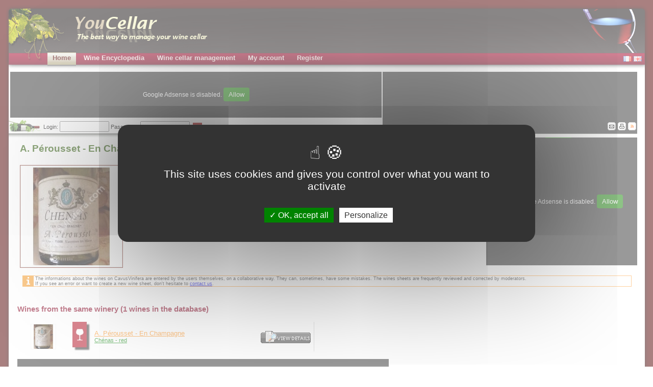

--- FILE ---
content_type: text/html
request_url: http://www.youcellar.com/en/205157-A-P%C3%A9rousset-En-Champagne-France-Beaujolais-Ch%C3%A9nas-red
body_size: 7538
content:
<!-- visuvinpublic.thtml -->

<html xmlns="http://www.w3.org/1999/xhtml" xml:lang="en">
<head>
<script type="text/javascript" src="https://cdn.jsdelivr.net/gh/AmauriC/tarteaucitron.js@20210306/tarteaucitron.js"></script>
<script type="text/javascript" src="/js/tarteaucitroninit.js"></script>
<title>Youcellar - A. Pérousset - En Champagne Chénas 71000 Varennes-lès-Mâcon Wine sheet and producer's informations</title>
<meta name="description" content="A. Pérousset - En Champagne, France, Beaujolais, Chénas, red, France > Beaujolais > Chénas, 71000, Varennes-lès-Mâcon, wine, production, AOC, producer, youcellar, directory, winemaker, winegrower, winery, wineries, estate, cellar, wine cellar management" />
<meta name="abstract" content="A. Pérousset - En Champagne, France, Beaujolais, Chénas, red, France > Beaujolais > Chénas, 71000, Varennes-lès-Mâcon, wine, production, AOC, producer, youcellar, directory, winemaker, winegrower, winery, wineries, estate, cellar, wine cellar management" />
<meta name="keywords" content="A. Pérousset - En Champagne, France, Beaujolais, Chénas, red, France > Beaujolais > Chénas, 71000, Varennes-lès-Mâcon, wine, production, AOC, producer, youcellar, directory, winemaker, winegrower, winery, wineries, estate, cellar, wine cellar management" />
<meta http-equiv="content-language" content="en" />
<meta http-equiv="Content-Type" content="text/html;charset=UTF-8" />
<meta name="revisit-after" content="7 days" />
<meta name="robots" content="all" />
<meta http-equiv="Expires" content="never" />
<meta name="rating" content="General" />
<meta name="verify-v1" content="1gP0HmGwgQuHszXE27Bfh5f6SwiL8+LUKEWqh0GFjVo=" />
<link rel="alternate" type="application/rss+xml" href="http://www.youcellar.com/en/rss-tasting-notes.php" />
<link href="./css/style.css?v=20120327" media="screen" rel="Stylesheet" type="text/css" />
<link href="./css/print.css" media="print" rel="Stylesheet" type="text/css" />
<link href="./css/fonts.css" media="all" rel="Stylesheet" type="text/css" />
<script type="text/javascript" src="/js/mediatypechecker.js"></script>
<script type="text/javascript" src="/js/scripts.js?v=20120327"></script>
<script defer type="text/javascript" src="/js/pngfix.js"></script>
<script type="text/javascript">window.google_analytics_uacct = "UA-662326-2";</script>
<script src="https://www.google.com/recaptcha/api.js?hl=en" async defer></script>
</head>
<body>
<div id="banner">
	<div id="logo" style="background: url(./images/layout/cavus_01_2_en.png) no-repeat;"></div>
	<div id="glass"></div>
</div>


<div id="menu">
	<div id="menu_container">
		<div id="menu0_off" class="menu_off" onmouseover="this.style.display='none'; document.getElementById('menu0_on').style.display='block';" onmouseout="this.style.display='block'; document.getElementById('menu0_on').style.display='none';">
			<div class="menu_active"><a href="/en/" class="menu_active_a">Home</a></div>
		</div>
		<div id="menu0_on" class="menu_on" onmouseover="this.style.display='block'; document.getElementById('menu0_off').style.display='none';" onmouseout="this.style.display='none'; document.getElementById('menu0_off').style.display='block';">
			<div class="menu_active"><a href="/en/" class="menu_active_a">Home</a>
				<div id="subMenu0" class="submenu_block">
					<div class="submenu_bkgd">
						<div id="menu0_0_off" class="submenu_off" onmouseover="this.style.display='none'; document.getElementById('menu0_0_on').style.display='block';" onmouseout="this.style.display='block'; document.getElementById('menu0_0_on').style.display='none';">
							<a href="plan.php">Sitemap</a>
						</div>
						<div id="menu0_0_on" class="submenu_on" onmouseover="this.style.display='block'; document.getElementById('menu0_0_off').style.display='none';" onmouseout="this.style.display='none'; document.getElementById('menu0_0_off').style.display='block';">
							<a href="plan.php">Sitemap</a>
						</div>
						<div id="menu0_1_off" class="submenu_off" onmouseover="this.style.display='none'; document.getElementById('menu0_1_on').style.display='block';" onmouseout="this.style.display='block'; document.getElementById('menu0_1_on').style.display='none';">
							<a href="cave.php">Wine cellar management</a>
						</div>
						<div id="menu0_1_on" class="submenu_on" onmouseover="this.style.display='block'; document.getElementById('menu0_1_off').style.display='none';" onmouseout="this.style.display='none'; document.getElementById('menu0_1_off').style.display='block';">
							<a href="cave.php">Wine cellar management</a>
						</div>
						<div id="menu0_9_off" class="submenu_off" onmouseover="this.style.display='none'; document.getElementById('menu0_9_on').style.display='block';" onmouseout="this.style.display='block'; document.getElementById('menu0_9_on').style.display='none';">
							<a href="winemakers.php">Winemakers of the month</a>
						</div>
						<div id="menu0_9_on" class="submenu_on" onmouseover="this.style.display='block'; document.getElementById('menu0_9_off').style.display='none';" onmouseout="this.style.display='none'; document.getElementById('menu0_9_off').style.display='block';">
							<a href="winemakers.php">Winemakers of the month</a>
						</div>
						<div id="menu0_2_off" class="submenu_off" onmouseover="this.style.display='none'; document.getElementById('menu0_2_on').style.display='block';" onmouseout="this.style.display='block'; document.getElementById('menu0_2_on').style.display='none';">
							<a href="wine-list.php">List of estates, domains and ch&acirc;teaux</a>
						</div>
						<div id="menu0_2_on" class="submenu_on" onmouseover="this.style.display='block'; document.getElementById('menu0_2_off').style.display='none';" onmouseout="this.style.display='none'; document.getElementById('menu0_2_off').style.display='block';">
							<a href="wine-list.php">List of estates, domains and ch&acirc;teaux</a>
						</div>
						<div id="menu0_3_off" class="submenu_off" onmouseover="this.style.display='none'; document.getElementById('menu0_3_on').style.display='block';" onmouseout="this.style.display='block'; document.getElementById('menu0_3_on').style.display='none';">
							<a href="our-recipes.php">Our recipes</a>
						</div>
						<div id="menu0_3_on" class="submenu_on" onmouseover="this.style.display='block'; document.getElementById('menu0_3_off').style.display='none';" onmouseout="this.style.display='none'; document.getElementById('menu0_3_off').style.display='block';">
							<a href="our-recipes.php">Our recipes</a>
						</div>
						<div id="menu0_4_off" class="submenu_off" onmouseover="this.style.display='none'; document.getElementById('menu0_4_on').style.display='block';" onmouseout="this.style.display='block'; document.getElementById('menu0_4_on').style.display='none';">
							<a href="about-us.php">About us</a>
						</div>
						<div id="menu0_4_on" class="submenu_on" onmouseover="this.style.display='block'; document.getElementById('menu0_4_off').style.display='none';" onmouseout="this.style.display='none'; document.getElementById('menu0_4_off').style.display='block';">
							<a href="about-us.php">About us</a>
						</div>
						<div id="menu0_5_off" class="submenu_off" onmouseover="this.style.display='none'; document.getElementById('menu0_5_on').style.display='block';" onmouseout="this.style.display='block'; document.getElementById('menu0_5_on').style.display='none';">
							<a href="donate.php">Donate to Youcellar</a>
						</div>
						<div id="menu0_5_on" class="submenu_on" onmouseover="this.style.display='block'; document.getElementById('menu0_5_off').style.display='none';" onmouseout="this.style.display='none'; document.getElementById('menu0_5_off').style.display='block';">
							<a href="donate.php">Donate to Youcellar</a>
						</div>
						<div id="menu0_6_off" class="submenu_off" onmouseover="this.style.display='none'; document.getElementById('menu0_6_on').style.display='block';" onmouseout="this.style.display='block'; document.getElementById('menu0_6_on').style.display='none';">
							<a href="partners.php">Our partners</a>
						</div>
						<div id="menu0_6_on" class="submenu_on" onmouseover="this.style.display='block'; document.getElementById('menu0_6_off').style.display='none';" onmouseout="this.style.display='none'; document.getElementById('menu0_6_off').style.display='block';">
							<a href="partners.php">Our partners</a>
						</div>
						<div id="menu0_7_off" class="submenu_off" onmouseover="this.style.display='none'; document.getElementById('menu0_7_on').style.display='block';" onmouseout="this.style.display='block'; document.getElementById('menu0_7_on').style.display='none';">
							<a href="archives-news.php">News</a>
						</div>
						<div id="menu0_7_on" class="submenu_on" onmouseover="this.style.display='block'; document.getElementById('menu0_7_off').style.display='none';" onmouseout="this.style.display='none'; document.getElementById('menu0_7_off').style.display='block';">
							<a href="archives-news.php">News</a>
						</div>
						<div id="menu0_8_off" class="submenu_off" onmouseover="this.style.display='none'; document.getElementById('menu0_8_on').style.display='block';" onmouseout="this.style.display='block'; document.getElementById('menu0_8_on').style.display='none';">
							<a href="mailto:info@youcellar.com">Contact us</a>
						</div>
						<div id="menu0_8_on" class="submenu_on" onmouseover="this.style.display='block'; document.getElementById('menu0_8_off').style.display='none';" onmouseout="this.style.display='none'; document.getElementById('menu0_8_off').style.display='block';">
							<a href="mailto:info@youcellar.com">Contact us</a>
						</div>
					</div>
				</div>
			</div>
		</div>
		<div id="menu1_off" class="menu_off" onmouseover="this.style.display='none'; document.getElementById('menu1_on').style.display='block';" onmouseout="this.style.display='block'; document.getElementById('menu1_on').style.display='none';">
			<div class="menu_inactive">
				<a href="france.php" class="menu_inactive_a">Wine Encyclopedia</a>
			</div>
		</div>
		<div id="menu1_on" class="menu_on" onmouseover="this.style.display='block'; document.getElementById('menu1_off').style.display='none';" onmouseout="this.style.display='none'; document.getElementById('menu1_off').style.display='block';">
			<div class="menu_active">
				<a href="france.php" class="menu_active_a">Wine Encyclopedia</a>
				<div id="submenu1" class="submenu_block">
					<div class="submenu_bkgd">
						<div id="menu1_0_off" class="submenu_off" onmouseover="this.style.display='none'; document.getElementById('menu1_0_on').style.display='block';" onmouseout="this.style.display='block'; document.getElementById('menu1_0_on').style.display='none';">
							<a href="france.php">Countries, regions and areas</a>
						</div>
						<div id="menu1_0_on" class="submenu_on" onmouseover="this.style.display='block'; document.getElementById('menu1_0_off').style.display='none';" onmouseout="this.style.display='none'; document.getElementById('menu1_0_off').style.display='block';">
							<a href="france.php">Countries, regions and areas</a>
						</div>
						<div id="menu1_1_off" class="submenu_off" onmouseover="this.style.display='none'; document.getElementById('menu1_1_on').style.display='block';" onmouseout="this.style.display='block'; document.getElementById('menu1_1_on').style.display='none';">
							<a href="cepages.php">The grape varieties</a>
						</div>
						<div id="menu1_1_on" class="submenu_on" onmouseover="this.style.display='block'; document.getElementById('menu1_1_off').style.display='none';" onmouseout="this.style.display='none'; document.getElementById('menu1_1_off').style.display='block';">
							<a href="cepages.php">The grape varieties</a>
						</div>
						<div id="menu1_2_off" class="submenu_off" onmouseover="this.style.display='none'; document.getElementById('menu1_2_on').style.display='block';" onmouseout="this.style.display='block'; document.getElementById('menu1_2_on').style.display='none';">
							<a href="cooking-with-wine.php">Cooking with wine</a>
						</div>
						<div id="menu1_2_on" class="submenu_on" onmouseover="this.style.display='block'; document.getElementById('menu1_2_off').style.display='none';" onmouseout="this.style.display='none'; document.getElementById('menu1_2_off').style.display='block';">
							<a href="cooking-with-wine.php">Cooking with wine</a>
						</div>
						<div id="menu1_3_off" class="submenu_off" onmouseover="this.style.display='none'; document.getElementById('menu1_3_on').style.display='block';" onmouseout="this.style.display='block'; document.getElementById('menu1_3_on').style.display='none';">
							<a href="manage-his-wine-cellar.php">The advices for a good cellar</a>
						</div>
						<div id="menu1_3_on" class="submenu_on" onmouseover="this.style.display='block'; document.getElementById('menu1_3_off').style.display='none';" onmouseout="this.style.display='none'; document.getElementById('menu1_3_off').style.display='block';">
							<a href="manage-his-wine-cellar.php">The advices for a good cellar</a>
						</div>
						<div id="menu1_4_off" class="submenu_off" onmouseover="this.style.display='none'; document.getElementById('menu1_4_on').style.display='block';" onmouseout="this.style.display='block'; document.getElementById('menu1_4_on').style.display='none';">
							<a href="wine-classifications.php">The classifications</a>
						</div>
						<div id="menu1_4_on" class="submenu_on" onmouseover="this.style.display='block'; document.getElementById('menu1_4_off').style.display='none';" onmouseout="this.style.display='none'; document.getElementById('menu1_4_off').style.display='block';">
							<a href="wine-classifications.php">The classifications</a>
						</div>
						<div id="menu1_5_off" class="submenu_off" onmouseover="this.style.display='none'; document.getElementById('menu1_5_on').style.display='block';" onmouseout="this.style.display='block'; document.getElementById('menu1_5_on').style.display='none';">
							<a href="vintages-tables.php?p=millesimes-france-presentation">The vintages in France</a>
						</div>
						<div id="menu1_5_on" class="submenu_on" onmouseover="this.style.display='block'; document.getElementById('menu1_5_off').style.display='none';" onmouseout="this.style.display='none'; document.getElementById('menu1_5_off').style.display='block';">
							<a href="vintages-tables.php?p=millesimes-france-presentation">The vintages in France</a>
						</div>
						<div id="menu1_6_off" class="submenu_off" onmouseover="this.style.display='none'; document.getElementById('menu1_6_on').style.display='block';" onmouseout="this.style.display='block'; document.getElementById('menu1_6_on').style.display='none';">
							<a href="world-vintages-tables.php?p=presentation">The vintages in the world</a>
						</div>
						<div id="menu1_6_on" class="submenu_on" onmouseover="this.style.display='block'; document.getElementById('menu1_6_off').style.display='none';" onmouseout="this.style.display='none'; document.getElementById('menu1_6_off').style.display='block';">
							<a href="world-vintages-tables.php?p=presentation">The vintages in the world</a>
						</div>
						<!--
						<div id="menu1_7_off" class="submenu_off" onmouseover="this.style.display='none'; document.getElementById('menu1_7_on').style.display='block';" onmouseout="this.style.display='block'; document.getElementById('menu1_7_on').style.display='none';">
							<a href="etiquette.php">The wine labels</a>
						</div>
						<div id="menu1_7_on" class="submenu_on" onmouseover="this.style.display='block'; document.getElementById('menu1_7_off').style.display='none';" onmouseout="this.style.display='none'; document.getElementById('menu1_7_off').style.display='block';">
							<a href="etiquette.php">The wine labels</a>
						</div>
						-->
						<div id="menu1_8_off" class="submenu_off" onmouseover="this.style.display='none'; document.getElementById('menu1_8_on').style.display='block';" onmouseout="this.style.display='block'; document.getElementById('menu1_8_on').style.display='none';">
							<a href="wine-labels-from-mouton-rothschild.php">The wine labels from Mouton-Rothschild</a>
						</div>
						<div id="menu1_8_on" class="submenu_on" onmouseover="this.style.display='block'; document.getElementById('menu1_8_off').style.display='none';" onmouseout="this.style.display='none'; document.getElementById('menu1_8_off').style.display='block';">
							<a href="wine-labels-from-mouton-rothschild.php">The wine labels from Mouton-Rothschild</a>
						</div>
						<div id="menu1_9_off" class="submenu_off" onmouseover="this.style.display='none'; document.getElementById('menu1_9_on').style.display='block';" onmouseout="this.style.display='block'; document.getElementById('menu1_9_on').style.display='none';">
							<a href="wine-labels-from-siran.php">The wine labels from Siran</a>
						</div>
						<div id="menu1_9_on" class="submenu_on" onmouseover="this.style.display='block'; document.getElementById('menu1_9_off').style.display='none';" onmouseout="this.style.display='none'; document.getElementById('menu1_9_off').style.display='block';">
							<a href="wine-labels-from-siran.php">The wine labels from Siran</a>
						</div>
						<div id="menu1_10_off" class="submenu_off" onmouseover="this.style.display='none'; document.getElementById('menu1_10_on').style.display='block';" onmouseout="this.style.display='block'; document.getElementById('menu1_10_on').style.display='none';">
							<a href="bottle-shapes.php">The different kinds of wine bottles</a>
						</div>
						<div id="menu1_10_on" class="submenu_on" onmouseover="this.style.display='block'; document.getElementById('menu1_10_off').style.display='none';" onmouseout="this.style.display='none'; document.getElementById('menu1_10_off').style.display='block';">
							<a href="bottle-shapes.php">The different kinds of wine bottles</a>
						</div>
						<div id="menu1_11_off" class="submenu_off" onmouseover="this.style.display='none'; document.getElementById('menu1_11_on').style.display='block';" onmouseout="this.style.display='block'; document.getElementById('menu1_11_on').style.display='none';">
							<a href="wine-glasses.php">The different kinds of wine glasses</a>
						</div>
						<div id="menu1_11_on" class="submenu_on" onmouseover="this.style.display='block'; document.getElementById('menu1_11_off').style.display='none';" onmouseout="this.style.display='none'; document.getElementById('menu1_11_off').style.display='block';">
							<a href="wine-glasses.php">The different kinds of wine glasses</a>
						</div>
						<div id="menu1_12_off" class="submenu_off" onmouseover="this.style.display='none'; document.getElementById('menu1_12_on').style.display='block';" onmouseout="this.style.display='block'; document.getElementById('menu1_12_on').style.display='none';">
							<a href="corkscrew.php">The different kinds of wine openers</a>
						</div>
						<div id="menu1_12_on" class="submenu_on" onmouseover="this.style.display='block'; document.getElementById('menu1_12_off').style.display='none';" onmouseout="this.style.display='none'; document.getElementById('menu1_12_off').style.display='block';">
							<a href="corkscrew.php">The different kinds of wine openers</a>
						</div>
						<div id="menu1_13_off" class="submenu_off" onmouseover="this.style.display='none'; document.getElementById('menu1_13_on').style.display='block';" onmouseout="this.style.display='block'; document.getElementById('menu1_13_on').style.display='none';">
							<a href="cork.php">The wine corks production</a>
						</div>
						<div id="menu1_13_on" class="submenu_on" onmouseover="this.style.display='block'; document.getElementById('menu1_13_off').style.display='none';" onmouseout="this.style.display='none'; document.getElementById('menu1_13_off').style.display='block';">
							<a href="cork.php">The wine corks production</a>
						</div>
						<div id="menu1_14_off" class="submenu_off" onmouseover="this.style.display='none'; document.getElementById('menu1_14_on').style.display='block';" onmouseout="this.style.display='block'; document.getElementById('menu1_14_on').style.display='none';">
							<a href="wine-dictionnary.php">The wine dictionnary</a>
						</div>
						<div id="menu1_14_on" class="submenu_on" onmouseover="this.style.display='block'; document.getElementById('menu1_14_off').style.display='none';" onmouseout="this.style.display='none'; document.getElementById('menu1_14_off').style.display='block';">
							<a href="wine-dictionnary.php">The wine dictionnary</a>
						</div>
					</div>
				</div>
			</div>
		</div>
		<div id="menu2_off" class="menu_off" onmouseover="this.style.display='none'; document.getElementById('menu2_on').style.display='block';" onmouseout="this.style.display='block'; document.getElementById('menu2_on').style.display='none';">
			<div class="menu_inactive">
				<a href="cave.php" class="menu_inactive_a">Wine cellar management</a>
			</div>
		</div>
		<div id="menu2_on" class="menu_on" onmouseover="this.style.display='block'; document.getElementById('menu2_off').style.display='none';" onmouseout="this.style.display='none'; document.getElementById('menu2_off').style.display='block';">
			<div class="menu_active">
				<a href="cave.php" class="menu_active_a">Wine cellar management</a>
				<div id="submenu2" class="submenu_block">
					<div class="submenu_bkgd">
						<div id="menu2_0_off" class="submenu_off" onmouseover="this.style.display='none'; document.getElementById('menu2_0_on').style.display='block';" onmouseout="this.style.display='block'; document.getElementById('menu2_0_on').style.display='none';">
							<a href="cave.php">My cellar summary</a>
						</div>
						<div id="menu2_0_on" class="submenu_on" onmouseover="this.style.display='block'; document.getElementById('menu2_0_off').style.display='none';" onmouseout="this.style.display='none'; document.getElementById('menu2_0_off').style.display='block';">
							<a href="cave.php">My cellar summary</a>
						</div>
						<div id="menu2_1_off" class="submenu_off" onmouseover="this.style.display='none'; document.getElementById('menu2_1_on').style.display='block';" onmouseout="this.style.display='block'; document.getElementById('menu2_1_on').style.display='none';">
							<a href="visucave.php">My cellar in graphical mode</a>
						</div>
						<div id="menu2_1_on" class="submenu_on" onmouseover="this.style.display='block'; document.getElementById('menu2_1_off').style.display='none';" onmouseout="this.style.display='none'; document.getElementById('menu2_1_off').style.display='block';">
							<a href="visucave.php">My cellar in graphical mode</a>
						</div>
						<div id="menu2_2_off" class="submenu_off" onmouseover="this.style.display='none'; document.getElementById('menu2_2_on').style.display='block';" onmouseout="this.style.display='block'; document.getElementById('menu2_2_on').style.display='none';">
							<a href="visucavetxt.php">My cellar in table mode</a>
						</div>
						<div id="menu2_2_on" class="submenu_on" onmouseover="this.style.display='block'; document.getElementById('menu2_2_off').style.display='none';" onmouseout="this.style.display='none'; document.getElementById('menu2_2_off').style.display='block';">
							<a href="visucavetxt.php">My cellar in table mode</a>
						</div>
						<div id="menu2_9_off" class="submenu_off" onmouseover="this.style.display='none'; document.getElementById('menu2_9_on').style.display='block';" onmouseout="this.style.display='block'; document.getElementById('menu2_9_on').style.display='none';">
							<a href="visucavesynthesis.php">My cellar in synthesis mode</a>
						</div>
						<div id="menu2_9_on" class="submenu_on" onmouseover="this.style.display='block'; document.getElementById('menu2_9_off').style.display='none';" onmouseout="this.style.display='none'; document.getElementById('menu2_9_off').style.display='block';">
							<a href="visucavesynthesis.php">My cellar in synthesis mode</a>
						</div>
						<div id="menu2_3_off" class="submenu_off" onmouseover="this.style.display='none'; document.getElementById('menu2_3_on').style.display='block';" onmouseout="this.style.display='block'; document.getElementById('menu2_3_on').style.display='none';">
							<a href="encaver1.php">Add wine to my cellar</a>
						</div>
						<div id="menu2_3_on" class="submenu_on" onmouseover="this.style.display='block'; document.getElementById('menu2_3_off').style.display='none';" onmouseout="this.style.display='none'; document.getElementById('menu2_3_off').style.display='block';">
							<a href="encaver1.php">Add wine to my cellar</a>
						</div>
						<div id="menu2_4_off" class="submenu_off" onmouseover="this.style.display='none'; document.getElementById('menu2_4_on').style.display='block';" onmouseout="this.style.display='block'; document.getElementById('menu2_4_on').style.display='none';">
							<a href="liste_crus.php">My wine sheets</a>
						</div>
						<div id="menu2_4_on" class="submenu_on" onmouseover="this.style.display='block'; document.getElementById('menu2_4_off').style.display='none';" onmouseout="this.style.display='none'; document.getElementById('menu2_4_off').style.display='block';">
							<a href="liste_crus.php">My wine sheets</a>
						</div>
						<div id="menu2_5_off" class="submenu_off" onmouseover="this.style.display='none'; document.getElementById('menu2_5_on').style.display='block';" onmouseout="this.style.display='block'; document.getElementById('menu2_5_on').style.display='none';">
							<a href="liste_degust.php">My tasting notes</a>
						</div>
						<div id="menu2_5_on" class="submenu_on" onmouseover="this.style.display='block'; document.getElementById('menu2_5_off').style.display='none';" onmouseout="this.style.display='none'; document.getElementById('menu2_5_off').style.display='block';">
							<a href="liste_degust.php">My tasting notes</a>
						</div>
						<div id="menu2_6_off" class="submenu_off" onmouseover="this.style.display='none'; document.getElementById('menu2_6_on').style.display='block';" onmouseout="this.style.display='block'; document.getElementById('menu2_6_on').style.display='none';">
							<a href="ajoutcasier1.php">Add a new rack to my cellar</a>
						</div>
						<div id="menu2_6_on" class="submenu_on" onmouseover="this.style.display='block'; document.getElementById('menu2_6_off').style.display='none';" onmouseout="this.style.display='none'; document.getElementById('menu2_6_off').style.display='block';">
							<a href="ajoutcasier1.php">Add a new rack to my cellar</a>
						</div>
						<div id="menu2_7_off" class="submenu_off" onmouseover="this.style.display='none'; document.getElementById('menu2_7_on').style.display='block';" onmouseout="this.style.display='block'; document.getElementById('menu2_7_on').style.display='none';">
							<a href="exporter.php">Export my data</a>
						</div>
						<div id="menu2_7_on" class="submenu_on" onmouseover="this.style.display='block'; document.getElementById('menu2_7_off').style.display='none';" onmouseout="this.style.display='none'; document.getElementById('menu2_7_off').style.display='block';">
							<a href="exporter.php">Export my data</a>
						</div>
						<div id="menu2_8_off" class="submenu_off" onmouseover="this.style.display='none'; document.getElementById('menu2_8_on').style.display='block';" onmouseout="this.style.display='block'; document.getElementById('menu2_8_on').style.display='none';">
							<a href="aide.php">Help</a>
						</div>
						<div id="menu2_8_on" class="submenu_on" onmouseover="this.style.display='block'; document.getElementById('menu2_8_off').style.display='none';" onmouseout="this.style.display='none'; document.getElementById('menu2_8_off').style.display='block';">
							<a href="aide.php">Help</a>
						</div>
					</div>
				</div>
			</div>
		</div>
		<div id="menu3_off" class="menu_off" onmouseover="this.style.display='none'; document.getElementById('menu3_on').style.display='block';" onmouseout="this.style.display='block'; document.getElementById('menu3_on').style.display='none';">
			<div class="menu_inactive">
				<a href="votrecompte.php" class="menu_inactive_a">My account</a>
			</div>
		</div>
		<div id="menu3_on" class="menu_on" onmouseover="this.style.display='block'; document.getElementById('menu3_off').style.display='none';" onmouseout="this.style.display='none'; document.getElementById('menu3_off').style.display='block';">
			<div class="menu_active">
				<a href="votrecompte.php" class="menu_active_a">My account</a>
				<div id="submenu3" class="submenu_block">
					<div class="submenu_bkgd">
						<!--<div id="menu3_3_off" class="submenu_off" onmouseover="this.style.display='none'; document.getElementById('menu3_3_on').style.display='block';" onmouseout="this.style.display='block'; document.getElementById('menu3_3_on').style.display='none';">
							<a href="mailbox.php">My messages</a>
						</div>
						<div id="menu3_3_on" class="submenu_on" onmouseover="this.style.display='block'; document.getElementById('menu3_3_off').style.display='none';" onmouseout="this.style.display='none'; document.getElementById('menu3_3_off').style.display='block';">
							<a href="mailbox.php">My messages</a>
						</div>-->
						<div id="menu3_0_off" class="submenu_off" onmouseover="this.style.display='none'; document.getElementById('menu3_0_on').style.display='block';" onmouseout="this.style.display='block'; document.getElementById('menu3_0_on').style.display='none';">
							<a href="votrecompte.php">My informations</a>
						</div>
						<div id="menu3_0_on" class="submenu_on" onmouseover="this.style.display='block'; document.getElementById('menu3_0_off').style.display='none';" onmouseout="this.style.display='none'; document.getElementById('menu3_0_off').style.display='block';">
							<a href="votrecompte.php">My informations</a>
						</div>
						<div id="menu3_1_off" class="submenu_off" onmouseover="this.style.display='none'; document.getElementById('menu3_1_on').style.display='block';" onmouseout="this.style.display='block'; document.getElementById('menu3_1_on').style.display='none';">
							<a href="modifdonnees.php">Modify my informations</a>
						</div>
						<div id="menu3_1_on" class="submenu_on" onmouseover="this.style.display='block'; document.getElementById('menu3_1_off').style.display='none';" onmouseout="this.style.display='none'; document.getElementById('menu3_1_off').style.display='block';">
							<a href="modifdonnees.php">Modify my informations</a>
						</div>
						<div id="menu3_2_off" class="submenu_off" onmouseover="this.style.display='none'; document.getElementById('menu3_2_on').style.display='block';" onmouseout="this.style.display='block'; document.getElementById('menu3_2_on').style.display='none';">
							<a href="modifpasswd.php">Modify my password</a>
						</div>
						<div id="menu3_2_on" class="submenu_on" onmouseover="this.style.display='block'; document.getElementById('menu3_2_off').style.display='none';" onmouseout="this.style.display='none'; document.getElementById('menu3_2_off').style.display='block';">
							<a href="modifpasswd.php">Modify my password</a>
						</div>
					</div>
				</div>
			</div>
		</div>
		<div id="menu4_off" class="menu_off" onmouseover="this.style.display='none'; document.getElementById('menu4_on').style.display='block';" onmouseout="this.style.display='block'; document.getElementById('menu4_on').style.display='none';">
			<div class="menu_inactive">
				<a href="register.php" class="menu_inactive_a">Register</a>
			</div>
		</div>
		<div id="menu4_on" class="menu_on" onmouseover="this.style.display='block'; document.getElementById('menu4_off').style.display='none';" onmouseout="this.style.display='none'; document.getElementById('menu4_off').style.display='block';">
			<div class="menu_active">
				<a href="register.php" class="menu_active_a">Register</a>
			</div>
		</div>

	</div>

	<div id="lng_search">
		<div id="lng_box">
		  <script language="javascript">writeUrl("fr");</script>
		  <script language="javascript">writeUrl("en");</script>
		</div>
		<div id="logout_box"></div>
	</div>
</div>

<div id="main">
<div id="main_left">
	<div id="pubs_hz"  style="height: 100px;">
		<!-- <div id="pubs_google_hz" style="display: block;"></div> -->
		<div id="pub_partner">
			<center>
				<div id="pub_partner_1">
					 <div id=advertising><script async src="https://pagead2.googlesyndication.com/pagead/js/adsbygoogle.js"></script>
<ins class="adsbygoogle"
     style="display:inline-block;width:728px;height:90px"
     data-ad-client="ca-pub-2737216355541141"
     data-ad-slot="5134046766"></ins>
<script>
     (adsbygoogle = window.adsbygoogle || []).push({});
</script></div> 
				</div>
				<div id="pub_partner_2" style="left:730px;">
					 <script async src="https://pagead2.googlesyndication.com/pagead/js/adsbygoogle.js"></script>
<ins class="adsbygoogle"
     style="display:inline-block;width:728px;height:90px"
     data-ad-client="ca-pub-1619281140724986"
     data-ad-slot="4633461805"></ins>
<script>
     (adsbygoogle = window.adsbygoogle || []).push({});
</script> 
				</div>
			</center>
		</div>
	</div>
	<div id="nav_tools">
		<div id="arianne">
			
			
			<div style="height: 35px !important;">
				<form name="form" action="login.php" method="POST" style="margin: 0">
					Login: <input type=text name=login size=10> Password:&nbsp;&nbsp;<input type=password name=passwd size=10>&nbsp;&nbsp;<input type=image src="images/bouton_ok.gif" align="absmiddle" border=0>
					&nbsp;<A href="inscription.php">Register now</A>&nbsp;<A href="oublipasswd.php?onglet=&ss_onglet="	title="Retrieve your password">Password reminder</A>
				</form>
			</div>
			
			
		</div>
		<div id="buttons_tools">
			<a	href="mailto:info@youcellar.com"><img	src="./images/layout/button3.gif" border="0" alt=""></a>
			<a href="javascript:window.print();"><img src="./images/layout/button4.gif" border="0" alt=""></a>
			<a href="rss-degustations.php"><img src="./images/layout/button5.gif" border="0" alt=""></a>
		</div>
	</div>
	<div id="content" class="content">
		<!--  --------------------------------------------  -->
		<!--  ---------------- SOUS ONGLETS --------------  -->
		<!--  --------------------------------------------  -->
		
	
	
	<div></div>
	
	
	
	
	
	<div style="clear: left;"></div>
	<!--  -----------------------------------------  -->
	<!--  ------------- FIN SOUS ONGLETS ----------  -->
	<!--  -----------------------------------------  -->
	<!--  --------------------------------------------  -->
	<!--  ------------ MENUS INTERIEURS --------------  -->
	<!--  --------------------------------------------  -->

	
	
	
	
	
	
	
	
	
	
	
	
	
	
	
	
	
	

	<div style="clear: left; height: 1px;"></div>
	<!--  --------------------------------------------  -->
	<!-- DEBUT CORPS DE PAGE -->
	<!--  --------------------------------------------  -->


<div class="presentation" style="width: 100%;">
	<div style="float:left;width:600px;">
		<h1>A. Pérousset - En Champagne</h1>
		<div class="replaceh1">A. Pérousset - En Champagne</div>
		<a href="#" class="presentation_illustration" alt="A. Pérousset - En Champagne" title="A. Pérousset - En Champagne"><img src="watermark.php?idcru=205157" style="border: 1px solid #822d21"></a>
		<span class="orange10b">France > Beaujolais > Chénas red</span>
		<h2>Informations about the winery</h2>
		<p>A. Pérousset<br />
		<!--<br />
		Rue du Clos<br />-->
		71000&nbsp;Varennes-lès-Mâcon<br />
		Contact&nbsp;:&nbsp;<a href="affiche_cru.php?idcru=205157"	class=lienbleu8><u>Phone</u></a>&nbsp;|&nbsp;<a	href="affiche_cru.php?idcru=205157" class=lienbleu8><u>Fax</u></a><br />
		Email&nbsp;:&nbsp;<a href="affiche_cru.php?idcru=205157"	class=lienbleu8><u>contact the winery</u></a><br />
		Web&nbsp;:&nbsp;<a href="" class=lienbleu8 target="_blank"><u></u></a>	
		</p>
	</div>
	<div style="float:right;height:250px;width:300px;">
		<script async src="//pagead2.googlesyndication.com/pagead/js/adsbygoogle.js"></script>
<!-- Bloc 336x280 -->
<ins class="adsbygoogle"
     style="display:inline-block;width:336px;height:280px"
     data-ad-client="ca-pub-2737216355541141"
     data-ad-slot="8549719744"></ins>
<script>
(adsbygoogle = window.adsbygoogle || []).push({});
</script>
	</div>
</div>
<div class="separator">&nbsp;</div>

<div style="padding:5px; background-color:#FFFFFF;" >
	<div style="float:left; height:50px; width:25px; padding-left:5px; padding-top:5px;" >	
		<img src="/images/layout/ico_information.gif" border="0" alt="Information about the wine details">
	</div>
	<div style="margin:5px; background-color: #FFFFFF; font-size:0.7em; border:1px solid #ffa23e;" >	
		The informations about the wines on CavusVinifera are entered by the users themselves, on a collaborative way. They can, sometimes, 
		have some mistakes. The wines sheets are frequently reviewed and corrected by moderators.<br />
		If you see an error or want to create a new wine sheet, don't hesitate to <a title="Contact us" href="mailto:info@cavusvinifera.com?subject=YouCellar - Reporting Producer - 205157 - A. Pérousset - En Champagne">contact us</a>.
	</div>
</div>




<br />
<h2>Wines from the same winery (1 wines in the database)</h2>
<br />

<TABLE width="48%" cellPadding=0 cellSpacing=0 style="float: left; border-right: 1px solid #CCCCCC;">	
	<tr style="border: solid 1px #E0E0E0;">
		<td width="1"><IMG height=50 src="images/x.gif" width=1></td>
		<td width="100" align="center"><a href="/en/205157-A-Pérousset-En-Champagne-Chénas-red"><img src="watermark.php?idcru=205157" border="0" height="50"></a></td>
		<td width="50" align="center"><img src="images/logo-verre-1.jpg" alt="red" title="red" border="0"></td>
		<td width="*"><a href="/en/205157-A-Pérousset-En-Champagne-Chénas-red" class=orange10 alt="A. Pérousset - En Champagne" title="A. Pérousset - En Champagne">A. Pérousset - En Champagne</a><br />
		<a href="/en/205157-A-Pérousset-En-Champagne-Chénas-red" class=vert8 alt="A. Pérousset - En Champagne" title="A. Pérousset - En Champagne">Chénas	- red</a></td>
		<td style="width: 100px;"><a href="affiche_cru.php?idcru=205157" class="bleu8" alt="A. Pérousset - En Champagne" title="A. Pérousset - En Champagne"><IMG src="images/layout/view-en.gif" border="0"></a>
		</td>
	</tr>
</TABLE>

<br class="separator" />


<br />

<!--  Google Adsense -->
<script async src="https://pagead2.googlesyndication.com/pagead/js/adsbygoogle.js"></script>
<ins class="adsbygoogle"
     style="display:inline-block;width:728px;height:90px"
     data-ad-client="ca-pub-2737216355541141"
     data-ad-slot="5134046766"></ins>
<script>
     (adsbygoogle = window.adsbygoogle || []).push({});
</script>
<br />


<br />
<h2>Wines from the same area  (15 wines in the database)</h2>
<br />

<TABLE width="48%" cellPadding=0 cellSpacing=0 style="float: left; border-right: 1px solid #CCCCCC;">	

	<tr style="border: solid 1px #E0E0E0;">
		<td width="1"><IMG height=50 src="images/x.gif" width=1></td>
		<!--<td width="100" align="center"><a href="/en/5496-Château-de-Belleverne-Chénas-red" alt="Château de Belleverne" title="Château de Belleverne"><img src="watermark.php?idcru=5496" border="0" height="50"></a></td>-->
		<td width="50" align="center"><img src="images/logo-verre-1.jpg" alt="red" title="red" border="0"></td>
		<td width="*"><a href="/en/5496-Château-de-Belleverne-Chénas-red" class=orange10 alt="Château de Belleverne" title="Château de Belleverne">Château de Belleverne</a><br />
		<a href="/en/5496-Château-de-Belleverne-Chénas-red" class=vert8>Chénas - red</a><br />
		<span class="vertfonce8">EARL du Château de Belleverne 71570 La Chapelle de Guinchay</span></td>
		<td style="width: 100px;"><a href="affiche_cru.php?idcru=5496" class="bleu8" alt="Château de Belleverne" title="Château de Belleverne"><IMG src="images/layout/view-en.gif" border="0"></a>
		</td>
	</tr>
</TABLE>

<TABLE width="48%" cellPadding=0 cellSpacing=0 style="float: left; border-right: 1px solid #CCCCCC;">	

	<tr style="border: solid 1px #E0E0E0;">
		<td width="1"><IMG height=50 src="images/x.gif" width=1></td>
		<!--<td width="100" align="center"><a href="/en/5693-Georges-Duboeuf-Chénas-red" alt="Georges Duboeuf" title="Georges Duboeuf"><img src="watermark.php?idcru=5693" border="0" height="50"></a></td>-->
		<td width="50" align="center"><img src="images/logo-verre-1.jpg" alt="red" title="red" border="0"></td>
		<td width="*"><a href="/en/5693-Georges-Duboeuf-Chénas-red" class=orange10 alt="Georges Duboeuf" title="Georges Duboeuf">Georges Duboeuf</a><br />
		<a href="/en/5693-Georges-Duboeuf-Chénas-red" class=vert8>Chénas - red</a><br />
		<span class="vertfonce8">Vins Georges Duboeuf 71570 Romanèche-Thorins</span></td>
		<td style="width: 100px;"><a href="affiche_cru.php?idcru=5693" class="bleu8" alt="Georges Duboeuf" title="Georges Duboeuf"><IMG src="images/layout/view-en.gif" border="0"></a>
		</td>
	</tr>
</TABLE>

<TABLE width="48%" cellPadding=0 cellSpacing=0 style="float: left; border-right: 1px solid #CCCCCC;">	

	<tr style="border: solid 1px #E0E0E0;">
		<td width="1"><IMG height=50 src="images/x.gif" width=1></td>
		<!--<td width="100" align="center"><a href="/en/6655-Domaine-des-Pins-Chénas-red" alt="Domaine des Pins" title="Domaine des Pins"><img src="watermark.php?idcru=6655" border="0" height="50"></a></td>-->
		<td width="50" align="center"><img src="images/logo-verre-1.jpg" alt="red" title="red" border="0"></td>
		<td width="*"><a href="/en/6655-Domaine-des-Pins-Chénas-red" class=orange10 alt="Domaine des Pins" title="Domaine des Pins">Domaine des Pins</a><br />
		<a href="/en/6655-Domaine-des-Pins-Chénas-red" class=vert8>Chénas - red</a><br />
		<span class="vertfonce8">Domaine des Pins 69840 Chénas</span></td>
		<td style="width: 100px;"><a href="affiche_cru.php?idcru=6655" class="bleu8" alt="Domaine des Pins" title="Domaine des Pins"><IMG src="images/layout/view-en.gif" border="0"></a>
		</td>
	</tr>
</TABLE>

<TABLE width="48%" cellPadding=0 cellSpacing=0 style="float: left; border-right: 1px solid #CCCCCC;">	

	<tr style="border: solid 1px #E0E0E0;">
		<td width="1"><IMG height=50 src="images/x.gif" width=1></td>
		<!--<td width="100" align="center"><a href="/en/9381-Domaine-Lapierre-Chénas-red" alt="Domaine Lapierre" title="Domaine Lapierre"><img src="watermark.php?idcru=9381" border="0" height="50"></a></td>-->
		<td width="50" align="center"><img src="images/logo-verre-1.jpg" alt="red" title="red" border="0"></td>
		<td width="*"><a href="/en/9381-Domaine-Lapierre-Chénas-red" class=orange10 alt="Domaine Lapierre" title="Domaine Lapierre">Domaine Lapierre</a><br />
		<a href="/en/9381-Domaine-Lapierre-Chénas-red" class=vert8>Chénas - red</a><br />
		<span class="vertfonce8">Savour Club  </span></td>
		<td style="width: 100px;"><a href="affiche_cru.php?idcru=9381" class="bleu8" alt="Domaine Lapierre" title="Domaine Lapierre"><IMG src="images/layout/view-en.gif" border="0"></a>
		</td>
	</tr>
</TABLE>

<TABLE width="48%" cellPadding=0 cellSpacing=0 style="float: left; border-right: 1px solid #CCCCCC;">	

	<tr style="border: solid 1px #E0E0E0;">
		<td width="1"><IMG height=50 src="images/x.gif" width=1></td>
		<!--<td width="100" align="center"><a href="/en/10200-Domaine-Pascal-Aufranc-En-Rémont-Vieilles-Vignes-de-1939-Chénas-red" alt="Domaine Pascal Aufranc - En Rémont Vieilles Vignes de 1939" title="Domaine Pascal Aufranc - En Rémont Vieilles Vignes de 1939"><img src="watermark.php?idcru=10200" border="0" height="50"></a></td>-->
		<td width="50" align="center"><img src="images/logo-verre-1.jpg" alt="red" title="red" border="0"></td>
		<td width="*"><a href="/en/10200-Domaine-Pascal-Aufranc-En-Rémont-Vieilles-Vignes-de-1939-Chénas-red" class=orange10 alt="Domaine Pascal Aufranc - En Rémont Vieilles Vignes de 1939" title="Domaine Pascal Aufranc - En Rémont Vieilles Vignes de 1939">Domaine Pascal Aufranc - En Rémont Vieilles Vignes de 1939</a><br />
		<a href="/en/10200-Domaine-Pascal-Aufranc-En-Rémont-Vieilles-Vignes-de-1939-Chénas-red" class=vert8>Chénas - red</a><br />
		<span class="vertfonce8">Domaine Pascal Aufranc 69840 Chénas</span></td>
		<td style="width: 100px;"><a href="affiche_cru.php?idcru=10200" class="bleu8" alt="Domaine Pascal Aufranc - En Rémont Vieilles Vignes de 1939" title="Domaine Pascal Aufranc - En Rémont Vieilles Vignes de 1939"><IMG src="images/layout/view-en.gif" border="0"></a>
		</td>
	</tr>
</TABLE>

<TABLE width="48%" cellPadding=0 cellSpacing=0 style="float: left; border-right: 1px solid #CCCCCC;">	

	<tr style="border: solid 1px #E0E0E0;">
		<td width="1"><IMG height=50 src="images/x.gif" width=1></td>
		<!--<td width="100" align="center"><a href="/en/11984-Domaine-Piron-et-Lafont-Quartz-Chénas-red" alt="Domaine Piron et Lafont - Quartz" title="Domaine Piron et Lafont - Quartz"><img src="watermark.php?idcru=11984" border="0" height="50"></a></td>-->
		<td width="50" align="center"><img src="images/logo-verre-1.jpg" alt="red" title="red" border="0"></td>
		<td width="*"><a href="/en/11984-Domaine-Piron-et-Lafont-Quartz-Chénas-red" class=orange10 alt="Domaine Piron et Lafont - Quartz" title="Domaine Piron et Lafont - Quartz">Domaine Piron et Lafont - Quartz</a><br />
		<a href="/en/11984-Domaine-Piron-et-Lafont-Quartz-Chénas-red" class=vert8>Chénas - red</a><br />
		<span class="vertfonce8">Domaine Piron et Lafont 69910 Villié-Morgon</span></td>
		<td style="width: 100px;"><a href="affiche_cru.php?idcru=11984" class="bleu8" alt="Domaine Piron et Lafont - Quartz" title="Domaine Piron et Lafont - Quartz"><IMG src="images/layout/view-en.gif" border="0"></a>
		</td>
	</tr>
</TABLE>

<TABLE width="48%" cellPadding=0 cellSpacing=0 style="float: left; border-right: 1px solid #CCCCCC;">	

	<tr style="border: solid 1px #E0E0E0;">
		<td width="1"><IMG height=50 src="images/x.gif" width=1></td>
		<!--<td width="100" align="center"><a href="/en/12577-Domaine-de-Chantegrille-Cuvée-Marie-Louise-Chénas-red" alt="Domaine de Chantegrille - Cuvée Marie-Louise" title="Domaine de Chantegrille - Cuvée Marie-Louise"><img src="watermark.php?idcru=12577" border="0" height="50"></a></td>-->
		<td width="50" align="center"><img src="images/logo-verre-1.jpg" alt="red" title="red" border="0"></td>
		<td width="*"><a href="/en/12577-Domaine-de-Chantegrille-Cuvée-Marie-Louise-Chénas-red" class=orange10 alt="Domaine de Chantegrille - Cuvée Marie-Louise" title="Domaine de Chantegrille - Cuvée Marie-Louise">Domaine de Chantegrille - Cuvée Marie-Louise</a><br />
		<a href="/en/12577-Domaine-de-Chantegrille-Cuvée-Marie-Louise-Chénas-red" class=vert8>Chénas - red</a><br />
		<span class="vertfonce8">Domaine de Chantegrille 71570 La Chapelle de Guinchay</span></td>
		<td style="width: 100px;"><a href="affiche_cru.php?idcru=12577" class="bleu8" alt="Domaine de Chantegrille - Cuvée Marie-Louise" title="Domaine de Chantegrille - Cuvée Marie-Louise"><IMG src="images/layout/view-en.gif" border="0"></a>
		</td>
	</tr>
</TABLE>

<TABLE width="48%" cellPadding=0 cellSpacing=0 style="float: left; border-right: 1px solid #CCCCCC;">	

	<tr style="border: solid 1px #E0E0E0;">
		<td width="1"><IMG height=50 src="images/x.gif" width=1></td>
		<!--<td width="100" align="center"><a href="/en/12789-Fabien-Depardon-Chénas-red" alt="Fabien Depardon" title="Fabien Depardon"><img src="watermark.php?idcru=12789" border="0" height="50"></a></td>-->
		<td width="50" align="center"><img src="images/logo-verre-1.jpg" alt="red" title="red" border="0"></td>
		<td width="*"><a href="/en/12789-Fabien-Depardon-Chénas-red" class=orange10 alt="Fabien Depardon" title="Fabien Depardon">Fabien Depardon</a><br />
		<a href="/en/12789-Fabien-Depardon-Chénas-red" class=vert8>Chénas - red</a><br />
		<span class="vertfonce8">Fabien Depardon 71570 La Chapelle de Guinchay</span></td>
		<td style="width: 100px;"><a href="affiche_cru.php?idcru=12789" class="bleu8" alt="Fabien Depardon" title="Fabien Depardon"><IMG src="images/layout/view-en.gif" border="0"></a>
		</td>
	</tr>
</TABLE>

<TABLE width="48%" cellPadding=0 cellSpacing=0 style="float: left; border-right: 1px solid #CCCCCC;">	

	<tr style="border: solid 1px #E0E0E0;">
		<td width="1"><IMG height=50 src="images/x.gif" width=1></td>
		<!--<td width="100" align="center"><a href="/en/14658-Daniel-et-Françoise-Bouchacourt-Les-Petites-Pierres-Chénas-red" alt="Daniel et Françoise Bouchacourt - Les Petites Pierres" title="Daniel et Françoise Bouchacourt - Les Petites Pierres"><img src="watermark.php?idcru=14658" border="0" height="50"></a></td>-->
		<td width="50" align="center"><img src="images/logo-verre-1.jpg" alt="red" title="red" border="0"></td>
		<td width="*"><a href="/en/14658-Daniel-et-Françoise-Bouchacourt-Les-Petites-Pierres-Chénas-red" class=orange10 alt="Daniel et Françoise Bouchacourt - Les Petites Pierres" title="Daniel et Françoise Bouchacourt - Les Petites Pierres">Daniel et Françoise Bouchacourt - Les Petites Pierres</a><br />
		<a href="/en/14658-Daniel-et-Françoise-Bouchacourt-Les-Petites-Pierres-Chénas-red" class=vert8>Chénas - red</a><br />
		<span class="vertfonce8">Daniel et Françoise Bouchacourt 71570 La Chapelle-de-Guinchay</span></td>
		<td style="width: 100px;"><a href="affiche_cru.php?idcru=14658" class="bleu8" alt="Daniel et Françoise Bouchacourt - Les Petites Pierres" title="Daniel et Françoise Bouchacourt - Les Petites Pierres"><IMG src="images/layout/view-en.gif" border="0"></a>
		</td>
	</tr>
</TABLE>

<TABLE width="48%" cellPadding=0 cellSpacing=0 style="float: left; border-right: 1px solid #CCCCCC;">	

	<tr style="border: solid 1px #E0E0E0;">
		<td width="1"><IMG height=50 src="images/x.gif" width=1></td>
		<!--<td width="100" align="center"><a href="/en/14659-Domaine-Desvignes-Chénas-red" alt="Domaine Desvignes" title="Domaine Desvignes"><img src="watermark.php?idcru=14659" border="0" height="50"></a></td>-->
		<td width="50" align="center"><img src="images/logo-verre-1.jpg" alt="red" title="red" border="0"></td>
		<td width="*"><a href="/en/14659-Domaine-Desvignes-Chénas-red" class=orange10 alt="Domaine Desvignes" title="Domaine Desvignes">Domaine Desvignes</a><br />
		<a href="/en/14659-Domaine-Desvignes-Chénas-red" class=vert8>Chénas - red</a><br />
		<span class="vertfonce8">Daniel et Françoise Bouchacourt 71570 La Chapelle-de-Guinchay</span></td>
		<td style="width: 100px;"><a href="affiche_cru.php?idcru=14659" class="bleu8" alt="Domaine Desvignes" title="Domaine Desvignes"><IMG src="images/layout/view-en.gif" border="0"></a>
		</td>
	</tr>
</TABLE>

<TABLE width="48%" cellPadding=0 cellSpacing=0 style="float: left; border-right: 1px solid #CCCCCC;">	

	<tr style="border: solid 1px #E0E0E0;">
		<td width="1"><IMG height=50 src="images/x.gif" width=1></td>
		<!--<td width="100" align="center"><a href="/en/14660-Daniel-et-Françoise-Bouchacourt-Les-Gandelins-Chénas-red" alt="Daniel et Françoise Bouchacourt - Les Gandelins" title="Daniel et Françoise Bouchacourt - Les Gandelins"><img src="watermark.php?idcru=14660" border="0" height="50"></a></td>-->
		<td width="50" align="center"><img src="images/logo-verre-1.jpg" alt="red" title="red" border="0"></td>
		<td width="*"><a href="/en/14660-Daniel-et-Françoise-Bouchacourt-Les-Gandelins-Chénas-red" class=orange10 alt="Daniel et Françoise Bouchacourt - Les Gandelins" title="Daniel et Françoise Bouchacourt - Les Gandelins">Daniel et Françoise Bouchacourt - Les Gandelins</a><br />
		<a href="/en/14660-Daniel-et-Françoise-Bouchacourt-Les-Gandelins-Chénas-red" class=vert8>Chénas - red</a><br />
		<span class="vertfonce8">Daniel et Françoise Bouchacourt 71570 La Chapelle-de-Guinchay</span></td>
		<td style="width: 100px;"><a href="affiche_cru.php?idcru=14660" class="bleu8" alt="Daniel et Françoise Bouchacourt - Les Gandelins" title="Daniel et Françoise Bouchacourt - Les Gandelins"><IMG src="images/layout/view-en.gif" border="0"></a>
		</td>
	</tr>
</TABLE>

<TABLE width="48%" cellPadding=0 cellSpacing=0 style="float: left; border-right: 1px solid #CCCCCC;">	

	<tr style="border: solid 1px #E0E0E0;">
		<td width="1"><IMG height=50 src="images/x.gif" width=1></td>
		<!--<td width="100" align="center"><a href="/en/14661-Daniel-et-Françoise-Bouchacourt-L-Insolite-Chénas-red" alt="Daniel et Françoise Bouchacourt - L'Insolite" title="Daniel et Françoise Bouchacourt - L'Insolite"><img src="watermark.php?idcru=14661" border="0" height="50"></a></td>-->
		<td width="50" align="center"><img src="images/logo-verre-1.jpg" alt="red" title="red" border="0"></td>
		<td width="*"><a href="/en/14661-Daniel-et-Françoise-Bouchacourt-L-Insolite-Chénas-red" class=orange10 alt="Daniel et Françoise Bouchacourt - L'Insolite" title="Daniel et Françoise Bouchacourt - L'Insolite">Daniel et Françoise Bouchacourt - L'Insolite</a><br />
		<a href="/en/14661-Daniel-et-Françoise-Bouchacourt-L-Insolite-Chénas-red" class=vert8>Chénas - red</a><br />
		<span class="vertfonce8">Daniel et Françoise Bouchacourt 71570 La Chapelle-de-Guinchay</span></td>
		<td style="width: 100px;"><a href="affiche_cru.php?idcru=14661" class="bleu8" alt="Daniel et Françoise Bouchacourt - L'Insolite" title="Daniel et Françoise Bouchacourt - L'Insolite"><IMG src="images/layout/view-en.gif" border="0"></a>
		</td>
	</tr>
</TABLE>

<TABLE width="48%" cellPadding=0 cellSpacing=0 style="float: left; border-right: 1px solid #CCCCCC;">	

	<tr style="border: solid 1px #E0E0E0;">
		<td width="1"><IMG height=50 src="images/x.gif" width=1></td>
		<!--<td width="100" align="center"><a href="/en/106861-Domaine-de-la-Terrasse-Chénas-red" alt="Domaine de la Terrasse" title="Domaine de la Terrasse"><img src="watermark.php?idcru=106861" border="0" height="50"></a></td>-->
		<td width="50" align="center"><img src="images/logo-verre-1.jpg" alt="red" title="red" border="0"></td>
		<td width="*"><a href="/en/106861-Domaine-de-la-Terrasse-Chénas-red" class=orange10 alt="Domaine de la Terrasse" title="Domaine de la Terrasse">Domaine de la Terrasse</a><br />
		<a href="/en/106861-Domaine-de-la-Terrasse-Chénas-red" class=vert8>Chénas - red</a><br />
		<span class="vertfonce8">Pardon Et Fils 69430 Beaujeu</span></td>
		<td style="width: 100px;"><a href="affiche_cru.php?idcru=106861" class="bleu8" alt="Domaine de la Terrasse" title="Domaine de la Terrasse"><IMG src="images/layout/view-en.gif" border="0"></a>
		</td>
	</tr>
</TABLE>

<TABLE width="48%" cellPadding=0 cellSpacing=0 style="float: left; border-right: 1px solid #CCCCCC;">	

	<tr style="border: solid 1px #E0E0E0;">
		<td width="1"><IMG height=50 src="images/x.gif" width=1></td>
		<!--<td width="100" align="center"><a href="/en/108570-Domaine-Bernard-Santé-Chénas-red" alt="Domaine Bernard Santé" title="Domaine Bernard Santé"><img src="watermark.php?idcru=108570" border="0" height="50"></a></td>-->
		<td width="50" align="center"><img src="images/logo-verre-1.jpg" alt="red" title="red" border="0"></td>
		<td width="*"><a href="/en/108570-Domaine-Bernard-Santé-Chénas-red" class=orange10 alt="Domaine Bernard Santé" title="Domaine Bernard Santé">Domaine Bernard Santé</a><br />
		<a href="/en/108570-Domaine-Bernard-Santé-Chénas-red" class=vert8>Chénas - red</a><br />
		<span class="vertfonce8">Domaine Bernard Santé 71570 La Chapelle de Guinchay</span></td>
		<td style="width: 100px;"><a href="affiche_cru.php?idcru=108570" class="bleu8" alt="Domaine Bernard Santé" title="Domaine Bernard Santé"><IMG src="images/layout/view-en.gif" border="0"></a>
		</td>
	</tr>
</TABLE>

<TABLE width="48%" cellPadding=0 cellSpacing=0 style="float: left; border-right: 1px solid #CCCCCC;">	

	<tr style="border: solid 1px #E0E0E0;">
		<td width="1"><IMG height=50 src="images/x.gif" width=1></td>
		<!--<td width="100" align="center"><a href="/en/110936-Domaine-Bergeron-Chénas-red" alt="Domaine Bergeron" title="Domaine Bergeron"><img src="watermark.php?idcru=110936" border="0" height="50"></a></td>-->
		<td width="50" align="center"><img src="images/logo-verre-1.jpg" alt="red" title="red" border="0"></td>
		<td width="*"><a href="/en/110936-Domaine-Bergeron-Chénas-red" class=orange10 alt="Domaine Bergeron" title="Domaine Bergeron">Domaine Bergeron</a><br />
		<a href="/en/110936-Domaine-Bergeron-Chénas-red" class=vert8>Chénas - red</a><br />
		<span class="vertfonce8">Domaine Bergeron 69840 Emeringes - Juliénas</span></td>
		<td style="width: 100px;"><a href="affiche_cru.php?idcru=110936" class="bleu8" alt="Domaine Bergeron" title="Domaine Bergeron"><IMG src="images/layout/view-en.gif" border="0"></a>
		</td>
	</tr>
</TABLE>

<br class="separator" />





<h2>No tasting notes for this wine yet</h2>
<p>There is no tasting notes for this wine yet, register if you want to post one</p>


<br />
<!--  --------------------------------------------  -->
<!-- FIN CORPS DE PAGE -->
<!--  --------------------------------------------  -->

			<div id="H_spacer">youcellar youcellar youcellar
	youcellar youcellar youcellar youcellar youcellar
	youcellar youcellar youcellar youcellar youcellar
	youcellar youcellar youcellar youcellar youcellar
	youcellar youcellar youcellar youcellar youcellar
	youcellar youcellar youcellar youcellar youcellar
	youcellar youcellar youcellar youcellar</div>
		</div>

	</div>
	<div id="pub_vert">
		<br /><br /><br /><br /><br /><br /><br /><br /><br /><br /><br /><br /><br />
		<br /><br /><br /><br /><br /><br /><br /><br /><br /><br /><br /><br /><br />
		<br /><br /><br /><br /><br /><br /><br /><br /><br /><br /><br /><br /><br />
		<br /><br /><br /><br /><br /><br /><br /><br /><br /><br /><br /><br /><br />
		<br /><br /><br /><br /><br /><br /><br /><br /><br /><br /><br /><br /><br />
		<br /><br /><br /><br /><br /><br /><br /><br /><br /><br /><br /><br /><br />
		<br /><br /><br /><br /><br /><br /><br /><br /><br /><br /><br /><br /><br />
		<br /><br /><br /><br /><br /><br /><br /><br /><br /><br /><br /><br /><br />
		<br /><br /><br /><br /><br /><br /><br /><br /><br /><br /><br /><br /><br />
		<br /><br /><br /><br /><br /><br /><br /><br /><br /><br /><br /><br /><br />
		<br /><br /><br /><br /><br /><br /><br /><br /><br /><br /><br /><br /><br />
		<br /><br /><br /><br /><br /><br /><br /><br /><br /><br /><br /><br /><br />
		<br /><br /><br /><br /><br /><br /><br /><br /><br /><br /><br /><br /><br />
		<br /><br /><br /><br /><br /><br /><br /><br /><br /><br /><br /><br /><br />
		<br /><br /><br /><br /><br /><br /><br /><br /><br /><br /><br /><br /><br />
		<br /><br /><br /><br /><br /><br /><br /><br /><br /><br /><br /><br /><br />
		<br /><br /><br /><br /><br /><br /><br /><br /><br /><br /><br /><br /><br />
		<br /><br /><br /><br /><br /><br /><br /><br /><br /><br /><br /><br /><br />
		<br /><br /><br /><br /><br /><br /><br /><br /><br /><br /><br /><br /><br />
		<br /><br /><br /><br /><br /><br /><br /><br /><br /><br /><br /><br /><br />
		<br /><br /><br /><br /><br /><br /><br /><br /><br /><br /><br /><br /><br />
	</div>


</div>
<div id="layout_bottom">
	<div id="layout_bottom_left"></div>
	<div id="layout_bottom_right"></div>
</div>

<div id="footer">

<div id="partners">
	<script language="javascript">
	if ((navigator.appName == "Microsoft Internet Explorer") && (parseInt(navigator.appVersion) >= 4)) {
	var url="http://www.cavusvinifera.com";
	var title="CavusVinifera";
	document.write('<A class=grisclair8 HREF="javascript:window.external.AddFavorite(url,title);" onMouseOver=" window.status=\'Add Youcellar to your bookmarks!\'; return true " onMouseOut=" window.status=\' \'; return true"><B>A</B>dd Youcellar to your bookmarks</a> &nbsp;&nbsp;&nbsp;&nbsp;');
	}
	else {
	var msg = "<span class=grisclair8><B>A</B>dd Youcellar to your bookmarks&nbsp;&nbsp;&nbsp;&nbsp;&nbsp;";
	if (navigator.appName == "Netscape") {
	msg += "Press CTRL and D at the same time.</span><BR>" ;
	document.write(msg);
	}
	}
	</script>
	<!--[if IE]>
	<A class=grisclair8 HREF onMouseOver="window.status='Faites de CavusVinifera votre page d\'accueil !'" onMouseOut="window.status=''" onClick="this.style.behavior='url(#default#homepage)';this.setHomePage('http://www.cavusvinifera.fr');"><B>F</B>aites de CavusVinifera votre page d'accueil</A><BR>
	<![endif]-->
	  <br />
	  Copyright &copy; 2001-2025 YouCellar SAS. Tous droits r&eacute;serv&eacute;s. <span class="grisclair8"><a href="mentions-legales.php">Mentions l&eacute;gales</a></span>
	<br /><br />
  Nos partenaires : 
  <span class="grisclair8">
	  <a href="http://www.idealwine.com" target="_blank" class="grisclair8">Idealwine.com</a>
  </span>
</div>
<div id="tracking">	  
	<div id="donate-button-container">
		<div id="donate-button"></div>
		<script src="https://www.paypalobjects.com/donate/sdk/donate-sdk.js" charset="UTF-8"></script>
		<script>
			PayPal.Donation.Button({
			env:'production',
			hosted_button_id:'MJUQ9BNYYMH9L',
			image: {
			src:'https://www.paypalobjects.com/fr_FR/FR/i/btn/btn_donateCC_LG.gif',
			alt:'Bouton Faites un don avec PayPal',
			title:'PayPal - The safer, easier way to pay online!',
			}
			}).render('#donate-button');
		</script>
	</div>
</div>
</div>
</BODY>
</HTML>



--- FILE ---
content_type: text/html; charset=utf-8
request_url: https://www.google.com/recaptcha/api2/aframe
body_size: -85
content:
<!DOCTYPE HTML><html><head><meta http-equiv="content-type" content="text/html; charset=UTF-8"></head><body><script nonce="-YFNKmSQpKK5uEH4Kw_1ng">/** Anti-fraud and anti-abuse applications only. See google.com/recaptcha */ try{var clients={'sodar':'https://pagead2.googlesyndication.com/pagead/sodar?'};window.addEventListener("message",function(a){try{if(a.source===window.parent){var b=JSON.parse(a.data);var c=clients[b['id']];if(c){var d=document.createElement('img');d.src=c+b['params']+'&rc='+(localStorage.getItem("rc::a")?sessionStorage.getItem("rc::b"):"");window.document.body.appendChild(d);sessionStorage.setItem("rc::e",parseInt(sessionStorage.getItem("rc::e")||0)+1);localStorage.setItem("rc::h",'1769024280935');}}}catch(b){}});window.parent.postMessage("_grecaptcha_ready", "*");}catch(b){}</script></body></html>